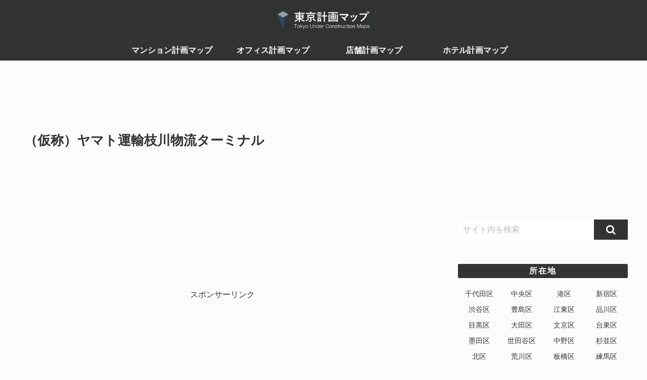

--- FILE ---
content_type: text/html; charset=utf-8
request_url: https://www.google.com/recaptcha/api2/aframe
body_size: 266
content:
<!DOCTYPE HTML><html><head><meta http-equiv="content-type" content="text/html; charset=UTF-8"></head><body><script nonce="3tHReh3pYu7yw3aOw9HU3w">/** Anti-fraud and anti-abuse applications only. See google.com/recaptcha */ try{var clients={'sodar':'https://pagead2.googlesyndication.com/pagead/sodar?'};window.addEventListener("message",function(a){try{if(a.source===window.parent){var b=JSON.parse(a.data);var c=clients[b['id']];if(c){var d=document.createElement('img');d.src=c+b['params']+'&rc='+(localStorage.getItem("rc::a")?sessionStorage.getItem("rc::b"):"");window.document.body.appendChild(d);sessionStorage.setItem("rc::e",parseInt(sessionStorage.getItem("rc::e")||0)+1);localStorage.setItem("rc::h",'1768467472739');}}}catch(b){}});window.parent.postMessage("_grecaptcha_ready", "*");}catch(b){}</script></body></html>